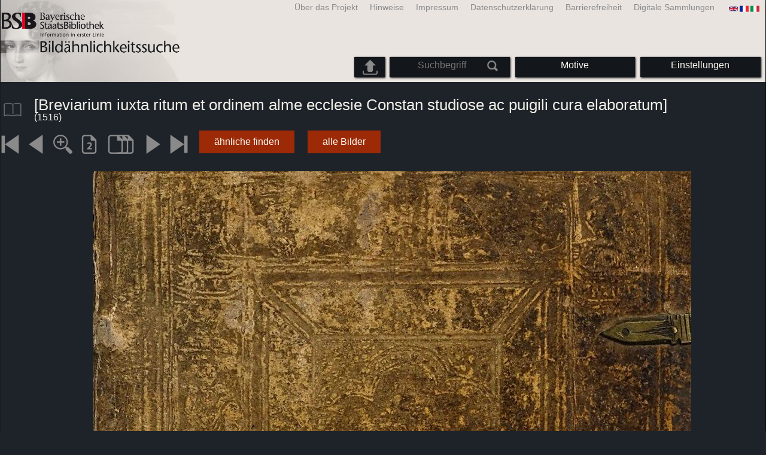

--- FILE ---
content_type: text/html; charset=utf-8
request_url: https://bildsuche.digitale-sammlungen.de/index.html?c=viewer&bandnummer=bsb11289411&pimage=00001&v=100&nav=&l=de
body_size: 3782
content:
<!DOCTYPE html PUBLIC "-//W3C//DTD XHTML 1.0 Transitional//EN"
      "http://www.w3.org/TR/xhtml1/DTD/xhtml1-transitional.dtd">
<html xmlns="http://www.w3.org/1999/xhtml" xml:lang="en">

<head>
<script src="templates/jquery-custom/external/jquery/jquery.js" type="text/javascript"></script><meta http-equiv="content-type" content="text/html; charset=utf-8" />
<meta http-equiv="Content-Style-Type" content="text/css" />
<meta http-equiv="Content-Script-Type" content="text/javascript" />
<meta name="author" content="Bayerische Staatsbibliothek - Digitale Bibliothek, M&uuml;nchener Digitalisierungszentrum" />
<meta name="copyright" content="Bayerische Staatsbibliothek 1997-2026" />
<meta name="resource-type" content="document" />
<meta name="robots" content="index,follow" />
<meta name="revisit-after" content="604800" />
<meta name="expires" content="604800" />		
<meta name="distribution" content="global" />

<meta name="keywords" lang="de" content="
[Breviarium iuxta ritum et ordinem alme ecclesie Constan studiose ac puigili cura elaboratum]  ( 1516)  - Digitalisiertes Buch aus dem urheberrechtsfreien Bestand der Bayerischen Staatsbibliothek München [Deutschland] 2007-2026 Bildähnlichkeitssuche " /><title>
[Breviarium iuxta ritum et ordinem alme ecclesie Constan studiose ac puigili cura elaboratum]  ( 1516)  - Digitalisiertes Buch aus dem urheberrechtsfreien Bestand der Bayerischen Staatsbibliothek München [Deutschland] 2007-2026 Bildähnlichkeitssuche </title>
<link rel="stylesheet" href="mdzbildsuche2016.css" type="text/css"/>
<link rel="stylesheet" media="only screen and (min-width:0px) and (max-width:800px)" href="mdzbildsuche2016m.css"/>

<link rel="alternate" type="application/rss+xml" title="RSS 2.0" href="http://www.digitale-sammlungen.de/mdz/rss/mdz-rss.xml"/>
<link rel="shortcut icon" type="image/x-icon" href="img/bsb.ico"/>
<meta name="viewport" content="width=device-width, initial-scale=1">

<script type="text/javascript">
function showResult(str)
{
if (str.length==0)
  { 
  document.getElementById("livesearch").innerHTML="";
  document.getElementById("livesearch").style.border="0px";
  return;
  }
if (window.XMLHttpRequest)
  {// code for IE7+, Firefox, Chrome, Opera, Safari
  xmlhttp=new XMLHttpRequest();
  }
else
  {// code for IE6, IE5
  xmlhttp=new ActiveXObject("Microsoft.XMLHTTP");
  }
xmlhttp.onreadystatechange=function()
  {
  if (xmlhttp.readyState==4 && xmlhttp.status==200)
    {
    document.getElementById("livesearch").innerHTML=xmlhttp.responseText;
    document.getElementById("livesearch").style.border="0px solid #A5ACB2";
    }
  }
xmlhttp.open("GET","templates/livesuche_select.php?sq="+str,true);
xmlhttp.send();
}
</script></head>
<body>
<div id="loading"><img src="img/gears.gif" border=0></div>
  
<div class="main">
<a name="top"></a>
<form method="post" id="bildsucheformular" action="index.html?c=viewer&amp;kategoriennummer=1&amp;bandnummer=bsb11289411&amp;pimage=00001&amp;zeitintervall_von=1013&amp;zeitintervall_bis=1945&amp;einzelsegment=&amp;l=de"  enctype="multipart/form-data"><div class="title"><noscript><div class="javascript_message"><p class="smaller">Bitte aktivieren Sie Java Script, um den vollen Funktionsumfang diese Angebots nutzen zu können oder wechseln Sie <a href="index.html?c=themensuche&amp;noscript=1&amp;l=de"><u>zur Version dieser Seite ohne Java Script</u></a>.</p></div></noscript><div class="banner"><div class="smallnav"><div class="languageselect_start"><div class="languageselect_int"><a href="index.html?c=impressum&amp;l=de" class="barnav1" style="border-right:none;"><img src="img/flag_all.png" class="languageselect_flag" alt="Select Language" /> </a></div><div class="languageselect_frame"><div class="languageselect"><a href="index.html?c=viewer&amp;bandnummer=bsb11289411&amp;pimage=00001&amp;einzelsegment=&amp;v=100&amp;l=en"><img src="img/flag-gb_1.png" class="languageicon" alt="Select Language" /></a><a href="index.html?c=viewer&amp;bandnummer=bsb11289411&amp;pimage=00001&amp;einzelsegment=&amp;v=100&amp;l=en" class="languageselect">English</a></div><div class="languageselect"><a href="index.html?c=viewer&amp;bandnummer=bsb11289411&amp;pimage=00001&amp;einzelsegment=&amp;v=100&amp;l=es"><img src="img/flag-es_1.png" class="languageicon" alt="Select Language" /></a><a href="index.html?c=viewer&amp;bandnummer=bsb11289411&amp;pimage=00001&amp;einzelsegment=&amp;v=100&amp;l=es" class="languageselect">Español</a></div><div class="languageselect"><a href="index.html?c=viewer&amp;bandnummer=bsb11289411&amp;pimage=00001&amp;einzelsegment=&amp;v=100&amp;l=fr"><img src="img/flag-fr_1.png" class="languageicon" alt="Select Language" /></a><a href="index.html?c=viewer&amp;bandnummer=bsb11289411&amp;pimage=00001&amp;einzelsegment=&amp;v=100&amp;l=fr" class="languageselect">Français</a></div><div class="languageselect"><a href="index.html?c=viewer&amp;bandnummer=bsb11289411&amp;pimage=00001&amp;einzelsegment=&amp;v=100&amp;l=it"><img src="img/flag-it_1.png" class="languageicon" alt="Select Language" /></a><a href="index.html?c=viewer&amp;bandnummer=bsb11289411&amp;pimage=00001&amp;einzelsegment=&amp;v=100&amp;l=it" class="languageselect">Italiano</a></div><div class="languageselect"><a href="index.html?c=viewer&amp;bandnummer=bsb11289411&amp;pimage=00001&amp;einzelsegment=&amp;v=100&amp;l=nl"><img src="img/flag-nl_1.png" class="languageicon" alt="Select Language" /></a><a href="index.html?c=viewer&amp;bandnummer=bsb11289411&amp;pimage=00001&amp;einzelsegment=&amp;v=100&amp;l=nl" class="languageselect">Nederlands</a></div><div class="languageselect"><a href="index.html?c=viewer&amp;bandnummer=bsb11289411&amp;pimage=00001&amp;einzelsegment=&amp;v=100&amp;l=ro"><img src="img/flag-ro_1.png" class="languageicon" alt="Select Language" /></a><a href="index.html?c=viewer&amp;bandnummer=bsb11289411&amp;pimage=00001&amp;einzelsegment=&amp;v=100&amp;l=ro" class="languageselect">Română</a></div><div class="languageselect"><a href="index.html?c=viewer&amp;bandnummer=bsb11289411&amp;pimage=00001&amp;einzelsegment=&amp;v=100&amp;l=ru"><img src="img/flag-ru_1.png" class="languageicon" alt="Select Language" /></a><a href="index.html?c=viewer&amp;bandnummer=bsb11289411&amp;pimage=00001&amp;einzelsegment=&amp;v=100&amp;l=ru" class="languageselect">Русский</a></div></div></div><span class="nowrap"><a href="http://www.digitale-sammlungen.de/index.html?c=digitale_sammlungen&amp;l=de" class="barnav1" target="_blank">Digitale Sammlungen</a><a href="index.html?c=barrierefreiheit&amp;l=de" class="barnav1">Barrierefreiheit</a><a href="index.html?c=datenschutzerklaerung&amp;l=de" class="barnav1">Datenschutzerklärung</a><a href="index.html?c=impressum&amp;l=de" class="barnav1">Impressum</a><a href="index.html?c=hinweise&amp;l=de" class="barnav1">Hinweise</a><a href="index.html?c=projekt&amp;l=de" class="barnav1">Über das Projekt</a></span></div><div class="logo"> <a href="index.html?c=start&amp;l=de"><img id="logo" alt="Bildähnlichkeitssuche " src="img/bildsuche_logo_de.png" /></a></div><div class="navbar"><img class="imgnavicon" src="img/bsnav.png" alt="Navigation"><div class="cssmenu"><ul><li id="li_startseite"><a href="index.html?l=de" style="display:block;">Startseite</a></li><li id="li_hinweise"><a href="index.html?c=hinweise&amp;l=de" style="display:block;">Hinweise</a></li><li id="li_einstellungen"><a href="index.html?c=einstellungen&amp;lv=viewer&amp;bandnummer=bsb11289411&amp;pimage=00001&amp;einzelsegment=&amp;l=de" style="">Einstellungen</a></li><li id="li_themen" class=""><a href="index.html?c=themensuche&amp;l=de"><span class="nowrap">Motive</span></a><ul><li style="overflow:hidden;"><span class="nowrap"><a href="index.html?c=suche_kategorien&amp;kategoriennummer=1&amp;lv=1&amp;l=de" class="barnav">Menschen</a></span></li><li style="overflow:hidden;"><span class="nowrap"><a href="index.html?c=suche_kategorien&amp;kategoriennummer=2&amp;lv=1&amp;l=de" class="barnav">Architektur</a></span></li><li style="overflow:hidden;"><span class="nowrap"><a href="index.html?c=suche_kategorien&amp;kategoriennummer=3&amp;lv=1&amp;l=de" class="barnav">Pflanzen</a></span></li><li style="overflow:hidden;"><span class="nowrap"><a href="index.html?c=suche_kategorien&amp;kategoriennummer=14&amp;lv=1&amp;l=de" class="barnav">Tiere</a></span></li><li style="overflow:hidden;"><span class="nowrap"><a href="index.html?c=suche_kategorien&amp;kategoriennummer=4&amp;lv=1&amp;l=de" class="barnav">Wappen</a></span></li><li style="overflow:hidden;"><span class="nowrap"><a href="index.html?c=suche_kategorien&amp;kategoriennummer=18&amp;lv=1&amp;l=de" class="barnav">Miniaturen</a></span></li><li style="overflow:hidden;"><span class="nowrap"><a href="index.html?c=suche_kategorien&amp;kategoriennummer=19&amp;lv=1&amp;l=de" class="barnav">Schmuckinitialen</a></span></li><li style="overflow:hidden;"><span class="nowrap"><a href="index.html?c=suche_kategorien&amp;kategoriennummer=6&amp;lv=1&amp;l=de" class="barnav">Stadtansichten</a></span></li><li style="overflow:hidden;"><span class="nowrap"><a href="index.html?c=suche_kategorien&amp;kategoriennummer=16&amp;lv=1&amp;l=de" class="barnav">Technik</a></span></li><li style="overflow:hidden;"><span class="nowrap"><a href="index.html?c=suche_kategorien&amp;kategoriennummer=5&amp;lv=1&amp;l=de" class="barnav">Landkarten</a></span></li><li style="overflow:hidden;"><span class="nowrap"><a href="index.html?c=suche_kategorien&amp;kategoriennummer=7&amp;lv=1&amp;l=de" class="barnav">Einbände</a></span></li><li style="overflow:hidden;"><span class="nowrap"><a href="index.html?c=suche_kategorien&amp;kategoriennummer=8&amp;lv=1&amp;l=de" class="barnav">Titelblätter</a></span></li><li style="overflow:hidden;"><span class="nowrap"><a href="index.html?c=suche_kategorien&amp;kategoriennummer=9&amp;lv=1&amp;l=de" class="barnav">Exlibris</a></span></li><li style="overflow:hidden;"><span class="nowrap"><a href="index.html?c=suche_kategorien&amp;kategoriennummer=10&amp;lv=1&amp;l=de" class="barnav">Kriegskunst</a></span></li><li style="overflow:hidden;"><span class="nowrap"><a href="index.html?c=suche_kategorien&amp;kategoriennummer=12&amp;lv=1&amp;l=de" class="barnav">Fahrzeuge</a></span></li><li style="overflow:hidden;"><span class="nowrap"><a href="index.html?c=suche_kategorien&amp;kategoriennummer=15&amp;lv=1&amp;l=de" class="barnav">Waffen</a></span></li><li style=""><a href="index.html?c=suche_zufall&amp;lv=1&amp;l=de" class="barnav"><span  class="nowrap">Zufallsauswahl</span></a></li></ul></li><li id="li_suchformular" class=""><span style="white-space: nowrap; padding:0px; margin:0px;"><input class="activeinput" onkeyup="showResult(this.value)" autocomplete="off" type="text" maxlength="45" name="suchbegriff"  placeholder="Suchbegriff"value=""  style="background: transparent;"></input><input class="navbarsubmit" type="image" value="Suchen" style="" src="img/suchen.png" /></span><div id="livesearch_drop"><div id="livesearch"></div></div></li><li class="" id="li_upload"><a href="index.html?c=suche_sim_upload&amp;l=de"><img src="img/upload.png" style="width:25px;" class="visited" id="upload_icon" alt="Upload-Suche"/><span id="upload">Upload-Suche</span></a><ul><li style="overflow:hidden;"><span class="nowrap"><a href="index.html?c=suche_sim_upload&amp;l=de" style="display:block;">Upload-Suche</a></span></li></ul></li><li id="li_impressum"><a href="index.html?c=language&amp;lv=viewer&amp;bandnummer=bsb11289411&amp;pimage=00001&amp;einzelsegment=&amp;l=de" style="display:block;"><img src="img/flag_all.png" class="languageselect_flag" alt="Select Language" /> </a></li><li id="li_projektinfo"><a href="index.html?c=projekt&amp;l=de" style="display:block;">Über das Projekt</a></li><li id="li_impressum"><a href="index.html?c=impressum&amp;l=de" style="display:block;">Impressum</a></li><li id="li_datenschutzerklaerung"><a href="index.html?c=datenschutzerklaerung&amp;l=de" style="display:block;">Datenschutzerklärung</a></li><li id="li_barrierefreiheit"><a href="index.html?c=barrierefreiheit&amp;l=de" style="display:block;">Barrierefreiheit</a></li></ul></div></div></div></div><div class="maincontent">
		
		<div class="viewertitle"><div class="viewertitleicon"><img src="img/book.png" class="icon" alt="
[Breviarium iuxta ritum et ordinem alme ecclesie Constan studiose ac puigili cura elaboratum]" onerror="this.onerror=null;this.src='img/book.png';"/><div class="viewertitle_subframe"><a class="navi" href="index.html?c=viewer&amp;l=de&amp;bandnummer=bsb11289411&amp;pimage=851&amp;v=100&amp;nav="><img src="img/book.png" class="imagepreview" alt="[Breviarium iuxta ritum et ordinem alme ecclesie Constan studiose ac puigili cura elaboratum]"/></a><h2>[Breviarium iuxta ritum et ordinem alme ecclesie Constan studiose ac puigili cura elaboratum] pars Estivalis</h2><p>Erscheinungsort: <span class="titeldaten"><i>Auguste Vindelicorum</i></span><br />Verlag: <span class="titeldaten"><i>Ratdolt</i></span><br />Erscheinungsjahr: <span class="titeldaten">1516</span><br />Anzahl Seiten: <span class="titeldaten"><i>938</i></span><br />Signatur: <span class="titeldaten"><i>Augsburg, Staats- und Stadtbibliothek -- Th Lt K 606</i></span><br />URN: <span class="titeldaten">urn:nbn:de:bvb:12-bsb11289411-6</span><br /></p><div class="switch2"><a class="barnav" target="_blank"  href="http://opacplus.bsb-muenchen.de/search?query=BV011227830">OPAC-Eintrag öffnen</a></div><div class="switch2"><a class="barnav" target="_blank"  href="http://daten.digitale-sammlungen.de/~zend-bsb/metsexport/?zendid=bsb11289411">DFG Viewer</a></div>...<div class="switch2"><a class="barnav" target="_blank"  href="http://reader.digitale-sammlungen.de/de/fs1/object/display/bsb11289411_00001.html">MDZ Viewer</a></div><div class="bildtext" style="padding:0px; width:99%; margin-top:0%; clear:left;"><a href="https://rightsstatements.org/vocab/NoC-NC/1.0/?language=de" target="_blank"><img class="extern_link" src="img/externer_link_bs_w.gif" alt="" width="8" height="10" border="0">Nutzungsbedingungen</a></div></div></div><div class="viewertitletext"><h1>
[Breviarium iuxta ritum et ordinem alme ecclesie Constan studiose ac puigili cura elaboratum]</h1><div class="label_einzelseite"> (1516)</div></div></div><div class="simple"><div class="imagenav_frame"><div class="imagenav_element"><img class="imgnavicon" src="viewer/images/1gr.png" alt="+1" /></div><div class="imagenav_element"><img class="imgnavicon" src="viewer/images/2gr.png" alt="+1" /></div><div class="imagenav_element"><a class="navi" href="index.html?c=viewer&amp;bandnummer=bsb11289411&amp;pimage=00001&amp;v=150&amp;nav=&amp;l=de"><img class="imgnavicon" src="viewer/images/zoom.png" alt="150%" /></a></div><div class="imagenav_element"><a class="navi" href="index.html?c=viewer&amp;bandnummer=bsb11289411&amp;pimage=00001&amp;v=2p&amp;nav=&amp;l=de"><img class="imgnavicon" src="viewer/images/2p_g.png" alt="Doppelseite" /></a></div><div class="imagenav_element"><a class="navi" href="index.html?c=viewer&amp;bandnummer=bsb11289411&amp;pimage=00001&amp;v=5p&amp;nav=&amp;l=de"><img class="imgnavicon" src="viewer/images/multiplepages_g.png" alt="Mehrere Seiten" /></a></div><div class="imagenav_element"><a class="navi" href="index.html?c=viewer&amp;bandnummer=bsb11289411&amp;pimage=2&amp;v=100&amp;nav=&amp;l=de"><img class="imgnavicon" src="viewer/images/3.png" alt="nächste Seite" /></a></div><div class="imagenav_element"><a class="navi" href="index.html?c=viewer&amp;bandnummer=bsb11289411&amp;pimage=938&amp;v=100&amp;nav=&amp;l=de"><img class="imgnavicon" src="viewer/images/4.png" alt="letzte Seite" /></a></div><div class="imagenav_element" style="margin-top: 0px;"><div class="switch2"><a class="barnav" href="index.html?c=suche_sim&amp;bandnummer=bsb11289411&amp;pimage=00001&amp;einzelsegment=0&amp;l=de" onclick="BSClick()">ähnliche finden</a></div></div><div class="imagenav_element" style="margin-top: 0px;"><div class="switch2"><a href="index.html?c=band_segmente&amp;bandnummer=bsb11289411&amp;pimage=00001&amp;l=de" rel="external" class="barnav">alle Bilder</a></div></div></div></div><div class="imageview"><div class="vertical_leftnav"></div><div class="singlepagefloat"><a class="navi" href="index.html?c=viewer&amp;l=de&amp;bandnummer=bsb11289411&amp;pimage=00002&amp;v=100&amp;nav="><img src="viewer/templates/viewimage.php?bandnummer=bsb11289411&amp;pimage=00001&amp;v=100" border="0" style="max-width:100%;" alt="Image 00001" onerror="this.onerror=null;this.src='img/none.png';" /></a></div></div></div>

<div class="footer">
<div class="bildtext" style="padding:0px; width:99%; margin-top:0%; clear:left;"><a href="https://rightsstatements.org/vocab/NoC-NC/1.0/?language=de" target="_blank"><img class="extern_link" src="img/externer_link_bs_w.gif" alt="" width="8" height="10" border="0">Nutzungsbedingungen</a></div></div>


</form>
</div>

<div class="bildtext"><p class="evensmaller" style="display:block; clear:left; color:darkgray; margin-top:0.1%; font-size:60%;">Version 2.1.16 - HHI V 3.0 [11.03.2019] 0.1/0.55</p></div><script src="templates/bs_loader.js" type="text/javascript"></script>


</body>
</html>
